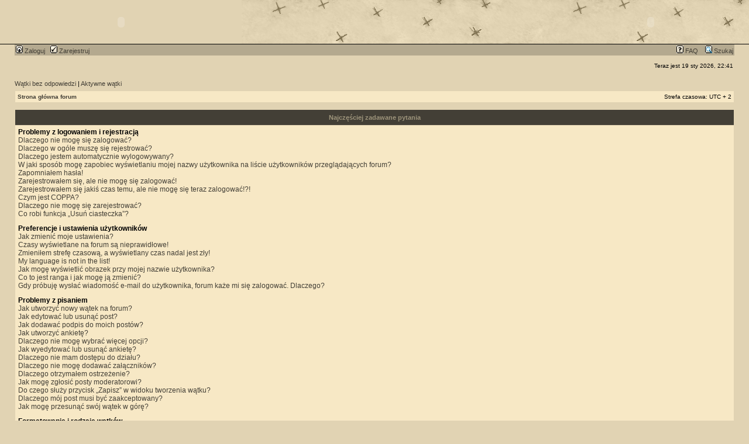

--- FILE ---
content_type: text/html; charset=UTF-8
request_url: http://forum.battlefield.pl/faq.php?sid=90b0b21af3405a0fcca8b49e9907aa85
body_size: 11848
content:
<!DOCTYPE html PUBLIC "-//W3C//DTD XHTML 1.0 Transitional//EN" "http://www.w3.org/TR/xhtml1/DTD/xhtml1-transitional.dtd">
<html xmlns="http://www.w3.org/1999/xhtml" dir="ltr" lang="pl" xml:lang="pl">
<head>

<meta http-equiv="content-type" content="text/html; charset=UTF-8" />
<meta http-equiv="content-language" content="pl" />
<meta http-equiv="content-style-type" content="text/css" />
<meta http-equiv="imagetoolbar" content="no" />
<meta name="resource-type" content="document" />
<meta name="distribution" content="global" />
<meta name="keywords" content="" />
<meta name="description" content="" />

<title>Battlefield.pl &bull; Najczęściej zadawane pytania</title>



<link rel="stylesheet" href="./styles/subsilver2/theme/stylesheet.css" type="text/css" />

<script type="text/javascript">
// <![CDATA[


function popup(url, width, height, name)
{
	if (!name)
	{
		name = '_popup';
	}

	window.open(url.replace(/&amp;/g, '&'), name, 'height=' + height + ',resizable=yes,scrollbars=yes,width=' + width);
	return false;
}

function jumpto()
{
	var page = prompt('Wprowadź numer strony, do której chcesz przejść:', '');
	var per_page = '';
	var base_url = '';

	if (page !== null && !isNaN(page) && page == Math.floor(page) && page > 0)
	{
		if (base_url.indexOf('?') == -1)
		{
			document.location.href = base_url + '?start=' + ((page - 1) * per_page);
		}
		else
		{
			document.location.href = base_url.replace(/&amp;/g, '&') + '&start=' + ((page - 1) * per_page);
		}
	}
}

/**
* Find a member
*/
function find_username(url)
{
	popup(url, 760, 570, '_usersearch');
	return false;
}

/**
* Mark/unmark checklist
* id = ID of parent container, name = name prefix, state = state [true/false]
*/
function marklist(id, name, state)
{
	var parent = document.getElementById(id);
	if (!parent)
	{
		eval('parent = document.' + id);
	}

	if (!parent)
	{
		return;
	}

	var rb = parent.getElementsByTagName('input');
	
	for (var r = 0; r < rb.length; r++)
	{
		if (rb[r].name.substr(0, name.length) == name)
		{
			rb[r].checked = state;
		}
	}
}



// ]]>
</script>
</head>
<body class="ltr">

<a name="top"></a>

<div id="wrapheader">

	<div id="logodesc">
	
<table class="top" cellspacing="0" cellpadding="0" width="100%">
<tr>
    <td><object classid="clsid:D27CDB6E-AE6D-11cf-96B8-444553540000" width="413" height="75"><param name="Quality" value="High"/><param name="src" value="http://forum.battlefield.pl/images/lefttop.swf"/><param name="menu" value="false"/><embed src="http://forum.battlefield.pl/images/lefttop.swf" Quality=High Menu=false width="413" height="75" type="application/x-shockwave-flash" pluginspage="http://www.macromedia.com/shockwave/download/index.cgi?P1_Prod_Version=ShockwaveFlash"></embed></object></td>
    <td width="100%" align="right" background="http://www.battlefield.pl/images/backtop.gif"><object classid="clsid:D27CDB6E-AE6D-11cf-96B8-444553540000" width="337" height="75"><param name="Quality" value="High"/><param name="src" value="http://www.battlefield.pl/images/righttop.swf"/><param name="menu" value="false"/><embed src="http://www.battlefield.pl/images/righttop.swf" Quality=High Menu=false width="337" height="75" type="application/x-shockwave-flash" pluginspage="http://www.macromedia.com/shockwave/download/index.cgi?P1_Prod_Version=ShockwaveFlash"></embed></object></td>
</tr>  
</table>		<!--table width="100%" cellspacing="0">
		<tr>
			<td><a href="./index.php?sid=0330f42a417291a3d1e0506132494295"><img src="./styles/subsilver2/imageset/site_logo.gif" width="355" height="120" alt="" title="" /></a></td>
			<td width="100%" align="center"><h1>Battlefield.pl</h1><span class="gen">Forum o grach z serii Battlefield</span></td>
		</tr>
		</table-->
	</div>

	<div id="menubar">
		<table width="100%" cellspacing="0">
		<tr>
			<td class="genmed">
				<a href="./ucp.php?mode=login&amp;sid=0330f42a417291a3d1e0506132494295"><img src="./styles/subsilver2/theme/images/icon_mini_login.gif" width="12" height="13" alt="*" /> Zaloguj</a>&nbsp; &nbsp;<a href="./ucp.php?mode=register&amp;sid=0330f42a417291a3d1e0506132494295"><img src="./styles/subsilver2/theme/images/icon_mini_register.gif" width="12" height="13" alt="*" /> Zarejestruj</a>
					
			</td>
			<td class="genmed" align="right">
				<a href="./faq.php?sid=0330f42a417291a3d1e0506132494295"><img src="./styles/subsilver2/theme/images/icon_mini_faq.gif" width="12" height="13" alt="*" /> FAQ</a>
				&nbsp; &nbsp;<a href="./search.php?sid=0330f42a417291a3d1e0506132494295"><img src="./styles/subsilver2/theme/images/icon_mini_search.gif" width="12" height="13" alt="*" /> Szukaj</a>
			</td>
		</tr>
		</table>
	</div>

	<div id="datebar">
		<table width="100%" cellspacing="0">
		<tr>
			<td class="gensmall"></td>
			<td class="gensmall" align="right">Teraz jest 19 sty 2026, 22:41<br /></td>
		</tr>
		</table>
	</div>

</div>

<div id="wrapcentre">

	
	<p class="searchbar">
		<span style="float: left;"><a href="./search.php?search_id=unanswered&amp;sid=0330f42a417291a3d1e0506132494295">Wątki bez odpowiedzi</a> | <a href="./search.php?search_id=active_topics&amp;sid=0330f42a417291a3d1e0506132494295">Aktywne wątki</a></span>
		
	</p>
	

	<br style="clear: both;" />

	<table class="tablebg" width="100%" cellspacing="1" cellpadding="0" style="margin-top: 5px;">
	<tr>
		<td class="row1">
			<p class="breadcrumbs"><a href="./index.php?sid=0330f42a417291a3d1e0506132494295">Strona główna forum</a></p>
			<p class="datetime">Strefa czasowa: UTC + 2 </p>
		</td>
	</tr>
	</table>

	<br />

<a name="faqtop"></a>

<div id="pagecontent">

	<table class="tablebg" width="100%" cellspacing="1">
	<tr>
		<th>Najczęściej zadawane pytania</th>
	</tr>
	<tr>
		<td class="row1">
		
			<span class="gen"><b>Problemy z logowaniem i rejestracją</b></span><br />
			
				<span class="gen"><a href="#f0r0">Dlaczego nie mogę się zalogować?</a></span><br />
			
				<span class="gen"><a href="#f0r1">Dlaczego w ogóle muszę się rejestrować?</a></span><br />
			
				<span class="gen"><a href="#f0r2">Dlaczego jestem automatycznie wylogowywany?</a></span><br />
			
				<span class="gen"><a href="#f0r3">W jaki sposób mogę zapobiec wyświetlaniu mojej nazwy użytkownika na liście użytkowników przeglądających forum?</a></span><br />
			
				<span class="gen"><a href="#f0r4">Zapomniałem hasła!</a></span><br />
			
				<span class="gen"><a href="#f0r5">Zarejestrowałem się, ale nie mogę się zalogować!</a></span><br />
			
				<span class="gen"><a href="#f0r6">Zarejestrowałem się jakiś czas temu, ale nie mogę się teraz zalogować!?!</a></span><br />
			
				<span class="gen"><a href="#f0r7">Czym jest COPPA?</a></span><br />
			
				<span class="gen"><a href="#f0r8">Dlaczego nie mogę się zarejestrować?</a></span><br />
			
				<span class="gen"><a href="#f0r9">Co robi funkcja „Usuń ciasteczka”?</a></span><br />
			
			<br />
		
			<span class="gen"><b>Preferencje i ustawienia użytkowników</b></span><br />
			
				<span class="gen"><a href="#f1r0">Jak zmienić moje ustawienia?</a></span><br />
			
				<span class="gen"><a href="#f1r1">Czasy wyświetlane na forum są nieprawidłowe!</a></span><br />
			
				<span class="gen"><a href="#f1r2">Zmieniłem strefę czasową, a wyświetlany czas nadal jest zły!</a></span><br />
			
				<span class="gen"><a href="#f1r3">My language is not in the list!</a></span><br />
			
				<span class="gen"><a href="#f1r4">Jak mogę wyświetlić obrazek przy mojej nazwie użytkownika?</a></span><br />
			
				<span class="gen"><a href="#f1r5">Co to jest ranga i jak mogę ją zmienić?</a></span><br />
			
				<span class="gen"><a href="#f1r6">Gdy próbuję wysłać wiadomość e-mail do użytkownika, forum każe mi się zalogować. Dlaczego?</a></span><br />
			
			<br />
		
			<span class="gen"><b>Problemy z pisaniem</b></span><br />
			
				<span class="gen"><a href="#f2r0">Jak utworzyć nowy wątek na forum?</a></span><br />
			
				<span class="gen"><a href="#f2r1">Jak edytować lub usunąć post?</a></span><br />
			
				<span class="gen"><a href="#f2r2">Jak dodawać podpis do moich postów?</a></span><br />
			
				<span class="gen"><a href="#f2r3">Jak utworzyć ankietę?</a></span><br />
			
				<span class="gen"><a href="#f2r4">Dlaczego nie mogę wybrać więcej opcji?</a></span><br />
			
				<span class="gen"><a href="#f2r5">Jak wyedytować lub usunąć ankietę?</a></span><br />
			
				<span class="gen"><a href="#f2r6">Dlaczego nie mam dostępu do działu?</a></span><br />
			
				<span class="gen"><a href="#f2r7">Dlaczego nie mogę dodawać załączników?</a></span><br />
			
				<span class="gen"><a href="#f2r8">Dlaczego otrzymałem ostrzeżenie?</a></span><br />
			
				<span class="gen"><a href="#f2r9">Jak mogę zgłosić posty moderatorowi?</a></span><br />
			
				<span class="gen"><a href="#f2r10">Do czego służy przycisk „Zapisz” w widoku tworzenia wątku?</a></span><br />
			
				<span class="gen"><a href="#f2r11">Dlaczego mój post musi być zaakceptowany?</a></span><br />
			
				<span class="gen"><a href="#f2r12">Jak mogę przesunąć swój wątek w górę?</a></span><br />
			
			<br />
		
			<span class="gen"><b>Formatowanie i rodzaje wątków</b></span><br />
			
				<span class="gen"><a href="#f3r0">Czym są ogłoszenia globalne?</a></span><br />
			
				<span class="gen"><a href="#f3r1">Czym są ogłoszenia?</a></span><br />
			
				<span class="gen"><a href="#f3r2">Czym są wątki przyklejone?</a></span><br />
			
			<br />
		
			<span class="gen"><b>Prywatne wiadomości</b></span><br />
			
				<span class="gen"><a href="#f4r0">Nie mogę wysyłać prywatnych wiadomości!</a></span><br />
			
				<span class="gen"><a href="#f4r1">Moje wiadomości trafiają do folderu „Do wysłania”. Dlaczego?</a></span><br />
			
				<span class="gen"><a href="#f4r2">Dostaję niechciane prywatne wiadomości!</a></span><br />
			
				<span class="gen"><a href="#f4r3">Otrzymałem spam lub obraźliwy e-mail od użytkownika forum!</a></span><br />
			
			<br />
		
			<span class="gen"><b>Załączniki</b></span><br />
			
				<span class="gen"><a href="#f5r0">Jakie załączniki są dozwolone na tym forum?</a></span><br />
			
				<span class="gen"><a href="#f5r1">Jak znaleźć wszystkie dodane przeze mnie załączniki?</a></span><br />
			
			<br />
		
			<span class="gen"><b>Sprawy phpBB3</b></span><br />
			
				<span class="gen"><a href="#f6r0">Kto napisał ten skrypt?</a></span><br />
			
				<span class="gen"><a href="#f6r1">Dlaczego funkcja X nie jest dostępna?</a></span><br />
			
			<br />
		
		</td>
	</tr>
	<tr>
		<td class="cat">&nbsp;</td>
	</tr>
	</table>

	<br clear="all" />

	
		<table class="tablebg" width="100%" cellspacing="1">
		<tr> 
			<td class="cat" align="center"><h4>Problemy z logowaniem i rejestracją</h4></td>
		</tr>
		 
		<tr>
			
				<td class="row1" valign="top">
			
				<div class="postbody"><a name="f0r0"></a><b>&#187; Dlaczego nie mogę się zalogować?</b></div>
				<div class="postbody">Powodów może być kilka. Po pierwsze: Czy w ogóle zarejestrowałeś się na tym forum? Jeżeli nie, to musisz wiedzieć, że rejestracja jest konieczna, aby móc się logować. A jeżeli się zarejestrowałeś i mimo to nie możesz się zalogować, to upewnij się, że Twoja nazwa użytkownika i Twoje hasło są prawidłowe. Jeżeli są, to skontaktuj się z administratorem forum, żeby upewnić się, że nie zostałeś zbanowany. Jest też możliwe, że problem powoduje błędna konfiguracja forum.</div>
				<p class="gensmall"><a href="#faqtop">Góra</a></p>
			</td>
		</tr>
		<tr>
			<td class="spacer" height="1"><img src="images/spacer.gif" alt="" width="1" height="1" /></td>
		</tr>
		 
		<tr>
			
				<td class="row2" valign="top">
			
				<div class="postbody"><a name="f0r1"></a><b>&#187; Dlaczego w ogóle muszę się rejestrować?</b></div>
				<div class="postbody">Możliwe, że nie musisz, to od administratora forum zależy, czy aby pisać wiadomości konieczna jest rejestracja. Jednakże rejestracja da Ci dostęp do dodatkowych możliwości niedostępnych dla gości, takich jak własny avatar, wysyłanie prywatnych wiadomości i e-maili do innych użytkowników, należenie do grup użytkowników itp. Rejestracja zajmuje tylko chwilę, więc jest zalecane, abyś ją wykonał.</div>
				<p class="gensmall"><a href="#faqtop">Góra</a></p>
			</td>
		</tr>
		<tr>
			<td class="spacer" height="1"><img src="images/spacer.gif" alt="" width="1" height="1" /></td>
		</tr>
		 
		<tr>
			
				<td class="row1" valign="top">
			
				<div class="postbody"><a name="f0r2"></a><b>&#187; Dlaczego jestem automatycznie wylogowywany?</b></div>
				<div class="postbody">Jeżeli nie zaznaczysz opcji <em>Zaloguj mnie automatycznie przy każdej wizycie</em> w czasie logowania, forum zachowa informację o tym, że jesteś zalogowany tylko przez ustawiony przez administratora czas. To zapobiega przejęciu dostępu do Twojego konta przez kogoś innego. Aby pozostać zalogowanym, zaznacz opcję „Zaloguj mnie automatycznie przy każdej wizycie” podczas logowania się. Jest to stanowczo niezalecane, jeżeli korzystasz z forum ze współdzielonego z kimś komputera, np. w bibliotece, kawiarence internetowej, sali komputerowej w szkole / na uczelni itp. Jeżeli nie widzisz tej opcji, to oznacza to, że administrator zablokował tę funkcję.</div>
				<p class="gensmall"><a href="#faqtop">Góra</a></p>
			</td>
		</tr>
		<tr>
			<td class="spacer" height="1"><img src="images/spacer.gif" alt="" width="1" height="1" /></td>
		</tr>
		 
		<tr>
			
				<td class="row2" valign="top">
			
				<div class="postbody"><a name="f0r3"></a><b>&#187; W jaki sposób mogę zapobiec wyświetlaniu mojej nazwy użytkownika na liście użytkowników przeglądających forum?</b></div>
				<div class="postbody">W swoim panelu użytkownika, w „Ustawieniach forum”, znajdziesz opcję <em>Nie pokazuj, że jestem online</em>. Włącz tę opcję i Twoja nazwa użytkownika będzie wyświetlana tylko dla administratorów, moderatorów i Ciebie. Będziesz liczony jako ukryty użytkownik.</div>
				<p class="gensmall"><a href="#faqtop">Góra</a></p>
			</td>
		</tr>
		<tr>
			<td class="spacer" height="1"><img src="images/spacer.gif" alt="" width="1" height="1" /></td>
		</tr>
		 
		<tr>
			
				<td class="row1" valign="top">
			
				<div class="postbody"><a name="f0r4"></a><b>&#187; Zapomniałem hasła!</b></div>
				<div class="postbody">Nie panikuj! Twoje hasło wprawdzie nie może zostać odzyskane, ale bez problemu może zostać zresetowane. Przejdź na stronę logowania i kliknij na link <em>Zapomniałem hasła</em>. Postępuj zgodnie z instrukcjami, a prawdopodobnie niedługo znów będziesz mógł się zalogować.</div>
				<p class="gensmall"><a href="#faqtop">Góra</a></p>
			</td>
		</tr>
		<tr>
			<td class="spacer" height="1"><img src="images/spacer.gif" alt="" width="1" height="1" /></td>
		</tr>
		 
		<tr>
			
				<td class="row2" valign="top">
			
				<div class="postbody"><a name="f0r5"></a><b>&#187; Zarejestrowałem się, ale nie mogę się zalogować!</b></div>
				<div class="postbody">Po pierwsze, sprawdź, czy wpisujesz prawidłową nazwę użytkownika i hasło. Jeśli tak, to nastąpiła jedna z tych dwóch rzeczy: Jeśli COPPA jest włączone, a Ty poinformowałeś skrypt w czasie rejestracji, że masz mniej niż 13 lat, to będziesz musiał wykonać instrukcje wysłane na Twój adres e-mail. Niektóre fora wymagają też, żeby nowe rejestracje były aktywowane przez Ciebie albo przez administratora, zanim będziesz mógł się zalogować; informacja o tym została wyświetlona podczas rejestracji. Jeżeli został do Ciebie wysłany e-mail, postępuj zgodnie z instrukcjami w nim zawartymi. Jeżeli nie otrzymałeś/aś żadnego e-maila, prawdopodobnie podałeś/aś nieprawidłowy adres e-mail lub e-mail został zaklasyfikowany jako spam przez filtr antyspamowy. Jeśli jesteś pewny/a, że podany przez Ciebie adres e-mail jest prawidłowy, spróbuj skontaktować się z administratorem.</div>
				<p class="gensmall"><a href="#faqtop">Góra</a></p>
			</td>
		</tr>
		<tr>
			<td class="spacer" height="1"><img src="images/spacer.gif" alt="" width="1" height="1" /></td>
		</tr>
		 
		<tr>
			
				<td class="row1" valign="top">
			
				<div class="postbody"><a name="f0r6"></a><b>&#187; Zarejestrowałem się jakiś czas temu, ale nie mogę się teraz zalogować!?!</b></div>
				<div class="postbody">Możliwe, że administrator deaktywował lub usunął Twoje konto z jakiegoś powodu. Wiele forów systematycznie usuwa użytkowników, którzy nic nie pisali przez dłuższy czas, żeby zmniejszyć wielkość bazy danych. Jeżeli to nastąpiło, spróbuj zarejestrować się jeszcze raz i być bardziej zaangażowanym w dyskusje.</div>
				<p class="gensmall"><a href="#faqtop">Góra</a></p>
			</td>
		</tr>
		<tr>
			<td class="spacer" height="1"><img src="images/spacer.gif" alt="" width="1" height="1" /></td>
		</tr>
		 
		<tr>
			
				<td class="row2" valign="top">
			
				<div class="postbody"><a name="f0r7"></a><b>&#187; Czym jest COPPA?</b></div>
				<div class="postbody">COPPA, albo Child Online Privacy and Protection Act of 1998, to obowiązujące w Stanach Zjednoczonych prawo, wymagające, aby strony internetowe mogące potencjalnie zbierać informacje od ludzi mających mniej niż 13 lat, miały piśmienną zgodę rodziców lub prawnych opiekunów na zbieranie informacji prywatnych od osoby mającej mniej niż 13 lat. Jeżeli nie jesteś pewny/a, czy to dotyczy Ciebie jako kogoś próbującego zarejestrować się na stronie WWW, skontaktuj się z prawnikiem.</div>
				<p class="gensmall"><a href="#faqtop">Góra</a></p>
			</td>
		</tr>
		<tr>
			<td class="spacer" height="1"><img src="images/spacer.gif" alt="" width="1" height="1" /></td>
		</tr>
		 
		<tr>
			
				<td class="row1" valign="top">
			
				<div class="postbody"><a name="f0r8"></a><b>&#187; Dlaczego nie mogę się zarejestrować?</b></div>
				<div class="postbody">Możliwe jest, że właściciel strony zbanował Twój adres IP lub zabronił nazwy użytkownika, którą próbujesz zarejestrować. Właściciel strony mógł też zablokować rejestracje, skontaktuj się z nim, żeby dowiedzieć się więcej na ten temat.</div>
				<p class="gensmall"><a href="#faqtop">Góra</a></p>
			</td>
		</tr>
		<tr>
			<td class="spacer" height="1"><img src="images/spacer.gif" alt="" width="1" height="1" /></td>
		</tr>
		 
		<tr>
			
				<td class="row2" valign="top">
			
				<div class="postbody"><a name="f0r9"></a><b>&#187; Co robi funkcja „Usuń ciasteczka”?</b></div>
				<div class="postbody">Funkcja „Usuń ciasteczka” usuwa wszystkie ciasteczka utworzone przez skrypt phpBB, które powodują, że jesteś nadal zalogowany na forum. Dostarczają one również funkcji takich jak pamiętanie co przeczytałeś, a czego nie, jeżeli zostały one włączone przez administratora forum. Jeżeli masz problemy z (wy)logowaniem się, usunięcie ciasteczek może pomóc.</div>
				<p class="gensmall"><a href="#faqtop">Góra</a></p>
			</td>
		</tr>
		<tr>
			<td class="spacer" height="1"><img src="images/spacer.gif" alt="" width="1" height="1" /></td>
		</tr>
		
		</table>

		<br clear="all" />
	
		<table class="tablebg" width="100%" cellspacing="1">
		<tr> 
			<td class="cat" align="center"><h4>Preferencje i ustawienia użytkowników</h4></td>
		</tr>
		 
		<tr>
			
				<td class="row1" valign="top">
			
				<div class="postbody"><a name="f1r0"></a><b>&#187; Jak zmienić moje ustawienia?</b></div>
				<div class="postbody">Jeżeli jesteś zarejestrowanym użytkownikiem, wszystkie Twoje ustawienia są zapisywane w bazie danych forum. Żeby je zmienić, zajrzyj do swojego panelu użytkownika; link zazwyczaj znajduje się na górze stron forum. Ten panel pozwoli Ci zmienić swoje ustawienia i preferencje.</div>
				<p class="gensmall"><a href="#faqtop">Góra</a></p>
			</td>
		</tr>
		<tr>
			<td class="spacer" height="1"><img src="images/spacer.gif" alt="" width="1" height="1" /></td>
		</tr>
		 
		<tr>
			
				<td class="row2" valign="top">
			
				<div class="postbody"><a name="f1r1"></a><b>&#187; Czasy wyświetlane na forum są nieprawidłowe!</b></div>
				<div class="postbody">Możliwe, że wyświetlany czas pochodzi z innej strefy czasowej niż ta, w której się znajdujesz. Jeżeli właśnie to jest problemem, przejdź do swojego panelu użytkownika i zmień swoją strefę czasową, aby zgadzała się z Twoim położeniem, np. w Europie Centralnej wybierz Środkowoeuropejski Czas Standardowy. Weź pod uwagę, że zmiana strefy czasowej, tak jak większości ustawień, może zostać wykonana tylko przez zarejestrowanych użytkowników. Jeżeli nie jesteś zarejestrowany, to teraz jest dobry moment na to, żeby się zarejestrować.</div>
				<p class="gensmall"><a href="#faqtop">Góra</a></p>
			</td>
		</tr>
		<tr>
			<td class="spacer" height="1"><img src="images/spacer.gif" alt="" width="1" height="1" /></td>
		</tr>
		 
		<tr>
			
				<td class="row1" valign="top">
			
				<div class="postbody"><a name="f1r2"></a><b>&#187; Zmieniłem strefę czasową, a wyświetlany czas nadal jest zły!</b></div>
				<div class="postbody">Jeżeli jesteś pewny/a, że ustawiłeś/aś strefę czasową i czas letni/DST prawidłowo, a czas nadal jest wyświetlany nieprawidłowo, to znaczy, że czas serwera jest nieprawidłowy. Poinformuj o tym administratora, aby naprawił problem.</div>
				<p class="gensmall"><a href="#faqtop">Góra</a></p>
			</td>
		</tr>
		<tr>
			<td class="spacer" height="1"><img src="images/spacer.gif" alt="" width="1" height="1" /></td>
		</tr>
		 
		<tr>
			
				<td class="row2" valign="top">
			
				<div class="postbody"><a name="f1r3"></a><b>&#187; My language is not in the list!</b></div>
				<div class="postbody">Either the administrator has not installed your language or nobody has translated this board into your language. Try asking the board administrator if they can install the language pack you need. If the language pack does not exist, feel free to create a new translation. More information can be found at the phpBB website (see link at the bottom of board pages).</div>
				<p class="gensmall"><a href="#faqtop">Góra</a></p>
			</td>
		</tr>
		<tr>
			<td class="spacer" height="1"><img src="images/spacer.gif" alt="" width="1" height="1" /></td>
		</tr>
		 
		<tr>
			
				<td class="row1" valign="top">
			
				<div class="postbody"><a name="f1r4"></a><b>&#187; Jak mogę wyświetlić obrazek przy mojej nazwie użytkownika?</b></div>
				<div class="postbody">Istnieją dwa rodzaje obrazków wyświetlanych (zazwyczaj) przy nazwie użytkownika w czasie przeglądania postów. Jeden z nich to obrazki związane z rangą użytkownika, zazwyczaj w formie gwiazdek, bloczków czy kropek, pokazujących jak dużo postów użytkownik napisał lub jaki jest status użytkownika na forum. Drugi, zazwyczaj większy obrazek, jest znany jako avatar i jest unikalny dla każdego użytkownika. Możesz go ustawić w panelu użytkownika, pod warunkiem, że administrator forum włączył funkcje avatarów, a Ty masz wystarczające uprawnienia. Jeżeli nie masz możliwości używania avatarów, skontaktuj się z administratorem i zapytaj, czym to jest spowodowane.</div>
				<p class="gensmall"><a href="#faqtop">Góra</a></p>
			</td>
		</tr>
		<tr>
			<td class="spacer" height="1"><img src="images/spacer.gif" alt="" width="1" height="1" /></td>
		</tr>
		 
		<tr>
			
				<td class="row2" valign="top">
			
				<div class="postbody"><a name="f1r5"></a><b>&#187; Co to jest ranga i jak mogę ją zmienić?</b></div>
				<div class="postbody">Rangi, wyświetlane pod nazwami użytkowników, oznaczają zazwyczaj ile postów ten użytkownik napisał lub jaki ma status na forum, np. moderator czy administrator. Ogólnie to nie możesz tak po prostu zmienić wyglądu żadnych rang na forum, ponieważ ustawia je administrator forum. Nie pisz postów tylko po to, żeby zwiększyć swój licznik postów i przez to swoją rangę. Większość forów nie toleruje takich działań i moderator lub administrator po prostu obniży Twój licznik postów albo przyzna Ci ostrzeżenie.</div>
				<p class="gensmall"><a href="#faqtop">Góra</a></p>
			</td>
		</tr>
		<tr>
			<td class="spacer" height="1"><img src="images/spacer.gif" alt="" width="1" height="1" /></td>
		</tr>
		 
		<tr>
			
				<td class="row1" valign="top">
			
				<div class="postbody"><a name="f1r6"></a><b>&#187; Gdy próbuję wysłać wiadomość e-mail do użytkownika, forum każe mi się zalogować. Dlaczego?</b></div>
				<div class="postbody">Tylko zarejestrowani użytkownicy mogą wysyłać e-maile do innych użytkowników przez wbudowany formularz wysyłania e-maili i to tylko wtedy, jeżeli administrator włączył tę funkcję. Ma to zabezpieczać przed nieprawidłowym używaniem systemu e-maili przez anonimowych użytkowników.</div>
				<p class="gensmall"><a href="#faqtop">Góra</a></p>
			</td>
		</tr>
		<tr>
			<td class="spacer" height="1"><img src="images/spacer.gif" alt="" width="1" height="1" /></td>
		</tr>
		
		</table>

		<br clear="all" />
	
		<table class="tablebg" width="100%" cellspacing="1">
		<tr> 
			<td class="cat" align="center"><h4>Problemy z pisaniem</h4></td>
		</tr>
		 
		<tr>
			
				<td class="row1" valign="top">
			
				<div class="postbody"><a name="f2r0"></a><b>&#187; Jak utworzyć nowy wątek na forum?</b></div>
				<div class="postbody">Aby utworzyć nowy wątek, kliknij na właściwy przycisk przy wyświetlaniu wybranego działu forum. Możliwe, że przed utworzeniem wątku będziesz musiał się zarejestrować. Lista Twoich uprawnień w każdym dziale jest wyświetlana pod listą wątków. Przykłady: Możesz tworzyć nowy wątek, Możesz głosować w ankietach itp.</div>
				<p class="gensmall"><a href="#faqtop">Góra</a></p>
			</td>
		</tr>
		<tr>
			<td class="spacer" height="1"><img src="images/spacer.gif" alt="" width="1" height="1" /></td>
		</tr>
		 
		<tr>
			
				<td class="row2" valign="top">
			
				<div class="postbody"><a name="f2r1"></a><b>&#187; Jak edytować lub usunąć post?</b></div>
				<div class="postbody">Jeśli nie jesteś administratorem lub moderator forum, możesz edytować i usuwać tylko swoje posty i to tylko wtedy, jeżeli administrator w ten sposób ustawił uprawnienia. Możesz edytować post klikając na przycisk „edytuj” przy wybranym poście, czasami tylko przez pewien czas po jego napisaniu. Jeżeli ktoś już odpowiedział na ten post, pod Twoim postem pojawi się informacja, ile razy go edytowałeś i kiedy zrobiłeś to ostatni raz. Informacja ta wyświetli się tylko wtedy, jeśli ktoś odpowiedział; nie pojawi się jeśli moderator lub administrator edytował post, choć oni mogą zostawić notatkę z informacją dlaczego go edytowali. Zauważ, że zwykli użytkownicy nie mogą usuwać postów, gdy ktoś już na nie odpowiedział.</div>
				<p class="gensmall"><a href="#faqtop">Góra</a></p>
			</td>
		</tr>
		<tr>
			<td class="spacer" height="1"><img src="images/spacer.gif" alt="" width="1" height="1" /></td>
		</tr>
		 
		<tr>
			
				<td class="row1" valign="top">
			
				<div class="postbody"><a name="f2r2"></a><b>&#187; Jak dodawać podpis do moich postów?</b></div>
				<div class="postbody">Aby umieścić podpis pod swoim postem, musisz najpierw utworzyć go w panelu użytkownika. Gdy już to zrobisz, możesz zaznaczyć pole <em>Dołącz podpis</em> w formularzu pisania posta, aby dołączyć podpis do niego. Możesz również dodawać podpis domyślnie do wszystkich Twoich postów, poprzez zaznaczenie odpowiedniego pola w panelu użytkownika. Kiedy to zrobisz, będziesz mógł nadal decydować o nie dołączeniu go do pojedynczych postów poprzez odznaczanie wspomnianego wcześniej pola w formularzu pisania posta.</div>
				<p class="gensmall"><a href="#faqtop">Góra</a></p>
			</td>
		</tr>
		<tr>
			<td class="spacer" height="1"><img src="images/spacer.gif" alt="" width="1" height="1" /></td>
		</tr>
		 
		<tr>
			
				<td class="row2" valign="top">
			
				<div class="postbody"><a name="f2r3"></a><b>&#187; Jak utworzyć ankietę?</b></div>
				<div class="postbody">Kiedy tworzysz nowy wątek lub edytujesz pierwszy post już istniejącego, kliknij zakładkę „Tworzenie ankiety” znajdującą się poniżej głównego formularza; jeśli nie widzisz jej, to znaczy, że nie masz odpowiednich uprawnień, by tworzyć ankiety. Wprowadź tytuł i co najmniej dwie opcje do odpowiednich pól, upewniając się, że każda opcja znajduje się w osobnej linii w polu tekstowym. Możesz również ustalić liczbę opcji, które użytkownik może wybrać w ankiecie, czas trwania ankiety wyrażony w dniach (0 oznacza brak limitu) i w końcu zadecydować, czy użytkownicy mogą zmieniać swoje głosy.</div>
				<p class="gensmall"><a href="#faqtop">Góra</a></p>
			</td>
		</tr>
		<tr>
			<td class="spacer" height="1"><img src="images/spacer.gif" alt="" width="1" height="1" /></td>
		</tr>
		 
		<tr>
			
				<td class="row1" valign="top">
			
				<div class="postbody"><a name="f2r4"></a><b>&#187; Dlaczego nie mogę wybrać więcej opcji?</b></div>
				<div class="postbody">Limit opcji w ankiecie jest ustalany przez administratora forum. Jeśli sądzisz, że potrzebujesz wstawić więcej opcji niż pozwala na to limit, skontaktuj się z administratorem.</div>
				<p class="gensmall"><a href="#faqtop">Góra</a></p>
			</td>
		</tr>
		<tr>
			<td class="spacer" height="1"><img src="images/spacer.gif" alt="" width="1" height="1" /></td>
		</tr>
		 
		<tr>
			
				<td class="row2" valign="top">
			
				<div class="postbody"><a name="f2r5"></a><b>&#187; Jak wyedytować lub usunąć ankietę?</b></div>
				<div class="postbody">Podobnie jak posty, ankiety mogą być edytowane tylko przez ich autorów, moderatorów lub administratorów. Aby edytować ankietę, przejdź do edycji pierwszego posta w wątku, z którym zawsze związana jest ankieta. Jeśli nikt jeszcze nie głosował w ankiecie, jej autor może usunąć ankietę lub edytować jej opcje. Jednakże, jeśli w ankiecie już głosowano, jedynie moderatorzy i administratorzy mogą ją edytować lub usunąć. To zapobiega modyfikowaniu ankiety, kiedy ta już trwa.</div>
				<p class="gensmall"><a href="#faqtop">Góra</a></p>
			</td>
		</tr>
		<tr>
			<td class="spacer" height="1"><img src="images/spacer.gif" alt="" width="1" height="1" /></td>
		</tr>
		 
		<tr>
			
				<td class="row1" valign="top">
			
				<div class="postbody"><a name="f2r6"></a><b>&#187; Dlaczego nie mam dostępu do działu?</b></div>
				<div class="postbody">Niektóre działy mogą być dostępne dla określonych grup lub użytkowników. Aby przeglądać, czytać, pisać w nich lub wykonywać inne operacje, potrzebujesz odpowiednich uprawnień. Skontaktuj się z moderatorem lub administratorem forum, by je uzyskać.</div>
				<p class="gensmall"><a href="#faqtop">Góra</a></p>
			</td>
		</tr>
		<tr>
			<td class="spacer" height="1"><img src="images/spacer.gif" alt="" width="1" height="1" /></td>
		</tr>
		 
		<tr>
			
				<td class="row2" valign="top">
			
				<div class="postbody"><a name="f2r7"></a><b>&#187; Dlaczego nie mogę dodawać załączników?</b></div>
				<div class="postbody">Uprawnienia dotyczące załączników mogą być przyznawane dla każdego działu, dla każdej grupy i dla każdego użytkownika. Administrator forum mógł nie zezwolić na dołączanie ich w dziale, w którym piszesz lub przyznać uprawnienia jedynie niektórym grupom. Jeśli nie rozumiesz, dlaczego nie możesz ich dołączać, skontaktuj się z administratorem forum.</div>
				<p class="gensmall"><a href="#faqtop">Góra</a></p>
			</td>
		</tr>
		<tr>
			<td class="spacer" height="1"><img src="images/spacer.gif" alt="" width="1" height="1" /></td>
		</tr>
		 
		<tr>
			
				<td class="row1" valign="top">
			
				<div class="postbody"><a name="f2r8"></a><b>&#187; Dlaczego otrzymałem ostrzeżenie?</b></div>
				<div class="postbody">Każdy administrator ma swoje zasady na forum. Jeśli je złamałeś, mogłeś zostać ukarany ostrzeżeniem. Zauważ, że jest to decyzja administratora i phpBB Group nie ma nic wspólnego z ostrzeżeniami na forum. Skontaktuj się z administratorem forum, jeśli nie wiesz, dlaczego otrzymałeś ostrzeżenie.</div>
				<p class="gensmall"><a href="#faqtop">Góra</a></p>
			</td>
		</tr>
		<tr>
			<td class="spacer" height="1"><img src="images/spacer.gif" alt="" width="1" height="1" /></td>
		</tr>
		 
		<tr>
			
				<td class="row2" valign="top">
			
				<div class="postbody"><a name="f2r9"></a><b>&#187; Jak mogę zgłosić posty moderatorowi?</b></div>
				<div class="postbody">Jeśli administrator na to zezwolił, powinieneś widzieć odpowiednią ikonkę obok postu, który chcesz zgłosić. Kliknięcie jej przeniesie Cię do kolejnych kroków, które są niezbędne do zgłoszenia wiadomości.</div>
				<p class="gensmall"><a href="#faqtop">Góra</a></p>
			</td>
		</tr>
		<tr>
			<td class="spacer" height="1"><img src="images/spacer.gif" alt="" width="1" height="1" /></td>
		</tr>
		 
		<tr>
			
				<td class="row1" valign="top">
			
				<div class="postbody"><a name="f2r10"></a><b>&#187; Do czego służy przycisk „Zapisz” w widoku tworzenia wątku?</b></div>
				<div class="postbody">Ta opcja pozwala Ci zapisywać kopie robocze Twoich wątków, które mogą być dokończone i umieszczone na forum w przyszłości. By powrócić do kopii roboczej, odwiedź swój panel użytkownika.</div>
				<p class="gensmall"><a href="#faqtop">Góra</a></p>
			</td>
		</tr>
		<tr>
			<td class="spacer" height="1"><img src="images/spacer.gif" alt="" width="1" height="1" /></td>
		</tr>
		 
		<tr>
			
				<td class="row2" valign="top">
			
				<div class="postbody"><a name="f2r11"></a><b>&#187; Dlaczego mój post musi być zaakceptowany?</b></div>
				<div class="postbody">Administrator forum mógł zadecydować, że posty w danym dziale wymagają przeglądnięcia przed publikacją. Jest również możliwe, że administrator umieścił Cię w grupie, której posty muszą być zaakceptowane przed znalezieniem się na forum. Skontaktuj się z administratorem, by uzyskać dalsze szczegóły.</div>
				<p class="gensmall"><a href="#faqtop">Góra</a></p>
			</td>
		</tr>
		<tr>
			<td class="spacer" height="1"><img src="images/spacer.gif" alt="" width="1" height="1" /></td>
		</tr>
		 
		<tr>
			
				<td class="row1" valign="top">
			
				<div class="postbody"><a name="f2r12"></a><b>&#187; Jak mogę przesunąć swój wątek w górę?</b></div>
				<div class="postbody">Klikając w link „Przesuń wątek w górę” w widoku wątku, możesz odkopać go na samą górę pierwszej strony działu. Jednakże, jeśli nie widzisz takiego linku, oznacza to, że funkcja ta mogła zostać wyłączona lub wymagany czas między dwoma użyciami tej opcji jeszcze nie minął. Innym sposobem na odkopanie wątku jest dopisanie w nim posta, trzymaj się jednak zasad robiąc to.</div>
				<p class="gensmall"><a href="#faqtop">Góra</a></p>
			</td>
		</tr>
		<tr>
			<td class="spacer" height="1"><img src="images/spacer.gif" alt="" width="1" height="1" /></td>
		</tr>
		
		</table>

		<br clear="all" />
	
		<table class="tablebg" width="100%" cellspacing="1">
		<tr> 
			<td class="cat" align="center"><h4>Formatowanie i rodzaje wątków</h4></td>
		</tr>
		 
		<tr>
			
				<td class="row1" valign="top">
			
				<div class="postbody"><a name="f3r0"></a><b>&#187; Czym są ogłoszenia globalne?</b></div>
				<div class="postbody">Ogłoszenia globalne zawierają istotne informacje, z którymi trzeba się niezwłocznie zapoznać. Wyświetlają się w każdym dziale na szczycie listy wątków oraz w Twoim panelu użytkownika. Uprawnienia do tworzenia ogłoszeń globalnych nadaje administrator.</div>
				<p class="gensmall"><a href="#faqtop">Góra</a></p>
			</td>
		</tr>
		<tr>
			<td class="spacer" height="1"><img src="images/spacer.gif" alt="" width="1" height="1" /></td>
		</tr>
		 
		<tr>
			
				<td class="row2" valign="top">
			
				<div class="postbody"><a name="f3r1"></a><b>&#187; Czym są ogłoszenia?</b></div>
				<div class="postbody">Ogłoszenia często zawierają ważne informacje dotyczące działu, w którym się znajdują, i powinieneś/powinnaś zapoznać się z nimi przed skorzystaniem z tego działu. Znajdują się na każdej stronie, na szczycie listy wątków, w dziale, w którym zostały umieszczone. Podobnie jak w przypadku ogłoszeń globalnych, uprawnienia do tworzenia ogłoszeń nadaje administrator.</div>
				<p class="gensmall"><a href="#faqtop">Góra</a></p>
			</td>
		</tr>
		<tr>
			<td class="spacer" height="1"><img src="images/spacer.gif" alt="" width="1" height="1" /></td>
		</tr>
		 
		<tr>
			
				<td class="row1" valign="top">
			
				<div class="postbody"><a name="f3r2"></a><b>&#187; Czym są wątki przyklejone?</b></div>
				<div class="postbody">Wątki przyklejone wyświetlają się pod ogłoszeniami i tylko na pierwszej stronie działu, w którym zostały utworzone. Zawierają przydatne informacje, które nie powinny zagubić się w natłoku innych wątków. Podobnie jak w przypadku ogłoszeń oraz ogłoszeń globalnych, uprawnienia do tworzenia wątków przyklejonych nadaje administrator.</div>
				<p class="gensmall"><a href="#faqtop">Góra</a></p>
			</td>
		</tr>
		<tr>
			<td class="spacer" height="1"><img src="images/spacer.gif" alt="" width="1" height="1" /></td>
		</tr>
		
		</table>

		<br clear="all" />
	
		<table class="tablebg" width="100%" cellspacing="1">
		<tr> 
			<td class="cat" align="center"><h4>Prywatne wiadomości</h4></td>
		</tr>
		 
		<tr>
			
				<td class="row1" valign="top">
			
				<div class="postbody"><a name="f4r0"></a><b>&#187; Nie mogę wysyłać prywatnych wiadomości!</b></div>
				<div class="postbody">Są trzy powody, dla których nie możesz wysyłać prywatnych wiadomości: nie jesteś zarejestrowany i/lub zalogowany, administrator forum wyłączył prywatne wiadomości dla całego forum lub uniemożliwił wysyłanie prywatnych wiadomości tylko Tobie. Po więcej informacji skontaktuj się z administratorem forum.</div>
				<p class="gensmall"><a href="#faqtop">Góra</a></p>
			</td>
		</tr>
		<tr>
			<td class="spacer" height="1"><img src="images/spacer.gif" alt="" width="1" height="1" /></td>
		</tr>
		 
		<tr>
			
				<td class="row2" valign="top">
			
				<div class="postbody"><a name="f4r1"></a><b>&#187; Moje wiadomości trafiają do folderu „Do wysłania”. Dlaczego?</b></div>
				<div class="postbody">W folderze „Do wysłania” znajdują się wiadomości, które nie zostały jeszcze odczytane przez odbiorcę.</div>
				<p class="gensmall"><a href="#faqtop">Góra</a></p>
			</td>
		</tr>
		<tr>
			<td class="spacer" height="1"><img src="images/spacer.gif" alt="" width="1" height="1" /></td>
		</tr>
		 
		<tr>
			
				<td class="row1" valign="top">
			
				<div class="postbody"><a name="f4r2"></a><b>&#187; Dostaję niechciane prywatne wiadomości!</b></div>
				<div class="postbody">Możesz zablokować wybranemu użytkownikowi wysyłanie do Ciebie prywatnych wiadomości poprzez użycie reguł wiadomości dostępnych w panelu użytkownika. Jeżeli otrzymywane wiadomości są obelżywe, poinformuj o tym administratora forum, który ma możliwość zablokowania danemu użytkownikowi opcji wysyłania prywatnych wiadomości.</div>
				<p class="gensmall"><a href="#faqtop">Góra</a></p>
			</td>
		</tr>
		<tr>
			<td class="spacer" height="1"><img src="images/spacer.gif" alt="" width="1" height="1" /></td>
		</tr>
		 
		<tr>
			
				<td class="row2" valign="top">
			
				<div class="postbody"><a name="f4r3"></a><b>&#187; Otrzymałem spam lub obraźliwy e-mail od użytkownika forum!</b></div>
				<div class="postbody">Przykro nam z tego powodu. Szczegóły wiadomości e-mail dają możliwość sprawdzenia i odnalezienia użytkowników, którzy wysyłają takie wiadomości, dlatego przekaż administratorowi forum pełną kopię otrzymanej wiadomości. Bardzo ważny jest nagłówek, który zawiera informacje o użytkowniku, który wysłał wiadomość. Wówczas administrator forum będzie mógł podjąć odpowiednie działania.</div>
				<p class="gensmall"><a href="#faqtop">Góra</a></p>
			</td>
		</tr>
		<tr>
			<td class="spacer" height="1"><img src="images/spacer.gif" alt="" width="1" height="1" /></td>
		</tr>
		
		</table>

		<br clear="all" />
	
		<table class="tablebg" width="100%" cellspacing="1">
		<tr> 
			<td class="cat" align="center"><h4>Załączniki</h4></td>
		</tr>
		 
		<tr>
			
				<td class="row1" valign="top">
			
				<div class="postbody"><a name="f5r0"></a><b>&#187; Jakie załączniki są dozwolone na tym forum?</b></div>
				<div class="postbody">Administrator forum może umożliwić lub zablokować dodawanie wybranych typów załączników. Jeżeli nie jesteś pewny/a, czy dany typ załącznika można załadować na forum, skontaktuj się z administratorem.</div>
				<p class="gensmall"><a href="#faqtop">Góra</a></p>
			</td>
		</tr>
		<tr>
			<td class="spacer" height="1"><img src="images/spacer.gif" alt="" width="1" height="1" /></td>
		</tr>
		 
		<tr>
			
				<td class="row2" valign="top">
			
				<div class="postbody"><a name="f5r1"></a><b>&#187; Jak znaleźć wszystkie dodane przeze mnie załączniki?</b></div>
				<div class="postbody">Listę wszystkich dodanych przez siebie załączników znajdziesz w panelu użytkownika, przechodząc do sekcji załączników.</div>
				<p class="gensmall"><a href="#faqtop">Góra</a></p>
			</td>
		</tr>
		<tr>
			<td class="spacer" height="1"><img src="images/spacer.gif" alt="" width="1" height="1" /></td>
		</tr>
		
		</table>

		<br clear="all" />
	
		<table class="tablebg" width="100%" cellspacing="1">
		<tr> 
			<td class="cat" align="center"><h4>Sprawy phpBB3</h4></td>
		</tr>
		 
		<tr>
			
				<td class="row1" valign="top">
			
				<div class="postbody"><a name="f6r0"></a><b>&#187; Kto napisał ten skrypt?</b></div>
				<div class="postbody">Ten skrypt (w jego niezmodyfikowanej formie) został utworzony, opublikowany i jest własnością <a href="http://www.phpbb.com/">phpBB Group</a>. Jest wydawany na licencji GNU General Public License i może być wolno (w sensie wolności, a nie prędkości) rozpowszechniany. Kliknij na link, aby dowiedzieć się więcej.</div>
				<p class="gensmall"><a href="#faqtop">Góra</a></p>
			</td>
		</tr>
		<tr>
			<td class="spacer" height="1"><img src="images/spacer.gif" alt="" width="1" height="1" /></td>
		</tr>
		 
		<tr>
			
				<td class="row2" valign="top">
			
				<div class="postbody"><a name="f6r1"></a><b>&#187; Dlaczego funkcja X nie jest dostępna?</b></div>
				<div class="postbody">Ten skrypt został utworzony i jest własnością phpBB Group. Jeżeli uważasz, że brakuje w nim jakiejś funkcji, lub chcesz zgłosić błąd, odwiedź stronę phpBB <a href="http://area51.phpbb.com/">Area51</a>, gdzie znajdziesz potrzebne do tego zasoby.</div>
				<p class="gensmall"><a href="#faqtop">Góra</a></p>
			</td>
		</tr>
		<tr>
			<td class="spacer" height="1"><img src="images/spacer.gif" alt="" width="1" height="1" /></td>
		</tr>
		
		</table>

		<br clear="all" />
	

</div>

<table class="tablebg" width="100%" cellspacing="1" cellpadding="0" style="margin-top: 5px;">
	<tr>
		<td class="row1">
			<p class="breadcrumbs"><a href="./index.php?sid=0330f42a417291a3d1e0506132494295">Strona główna forum</a></p>
			<p class="datetime">Strefa czasowa: UTC + 2 </p>
		</td>
	</tr>
	</table>

<br clear="all" />

<div align="right">
	<form method="post" name="jumpbox" action="./viewforum.php?sid=0330f42a417291a3d1e0506132494295" onsubmit="if(document.jumpbox.f.value == -1){return false;}">

	<table cellspacing="0" cellpadding="0" border="0">
	<tr>
		<td nowrap="nowrap"><span class="gensmall">Skocz do:</span>&nbsp;<select name="f" onchange="if(this.options[this.selectedIndex].value != -1){ document.forms['jumpbox'].submit() }">

		
			<option value="-1">Wybierz dział</option>
		<option value="-1">------------------</option>
			<option value="73">Battlefield 1942</option>
		
			<option value="1">&nbsp; &nbsp;Ogólne (BF: 1942)</option>
		
			<option value="2">&nbsp; &nbsp;Problemy (BF: 1942)</option>
		
			<option value="11">&nbsp; &nbsp;ClanBase (BF: 1942)</option>
		
			<option value="24">&nbsp; &nbsp;Serwery (BF: 1942)</option>
		
			<option value="3">&nbsp; &nbsp;Edycja (BF: 1942)</option>
		
			<option value="74">Battlefield Vietnam</option>
		
			<option value="19">&nbsp; &nbsp;Ogólne (BF: Vietnam)</option>
		
			<option value="20">&nbsp; &nbsp;Problemy (BF: Vietnam)</option>
		
			<option value="23">&nbsp; &nbsp;ClanBase (BF: Vietnam)</option>
		
			<option value="25">&nbsp; &nbsp;Serwery (BF: Vietnam)</option>
		
			<option value="75">Battlefield 2</option>
		
			<option value="35">&nbsp; &nbsp;Ogólne (BF: 2)</option>
		
			<option value="37">&nbsp; &nbsp;Problemy (BF: 2)</option>
		
			<option value="40">&nbsp; &nbsp;ClanBase / ESL (BF: 2)</option>
		
			<option value="38">&nbsp; &nbsp;Serwery (BF: 2)</option>
		
			<option value="101">&nbsp; &nbsp;&nbsp; &nbsp;PL4FC &amp; Battlefield.pl Conquest Ranked Server</option>
		
			<option value="39">&nbsp; &nbsp;Edycja (BF: 2)</option>
		
			<option value="76">Battlefield 2142</option>
		
			<option value="47">&nbsp; &nbsp;Ogólne (BF: 2142)</option>
		
			<option value="52">&nbsp; &nbsp;Problemy (BF: 2142)</option>
		
			<option value="53">&nbsp; &nbsp;ClanBase / ESL (BF: 2142)</option>
		
			<option value="54">&nbsp; &nbsp;Serwery (BF: 2142)</option>
		
			<option value="58">&nbsp; &nbsp;Edycja (BF: 2142)</option>
		
			<option value="86">Battlefield Heroes</option>
		
			<option value="87">&nbsp; &nbsp;Ogólne (BF: Heroes)</option>
		
			<option value="100">Ogólne (BF:1943)</option>
		
			<option value="106">&nbsp; &nbsp;&nbsp; &nbsp;Ogólne (BF: Bad Company 2)</option>
		
			<option value="108">&nbsp; &nbsp;&nbsp; &nbsp;Problemy (BF:Bad Company 2)</option>
		
			<option value="120">&nbsp; &nbsp;&nbsp; &nbsp;ClanBase / ESL (BC: 2)</option>
		
			<option value="115">&nbsp; &nbsp;&nbsp; &nbsp;Serwery (BF:Bad Company 2)</option>
		
			<option value="116">&nbsp; &nbsp;&nbsp; &nbsp;&nbsp; &nbsp;eGame LanPartyProject &amp; Battlefield.pl Server</option>
		
			<option value="135">&nbsp; &nbsp;&nbsp; &nbsp;&nbsp; &nbsp;Battlefield.pl BF:BC2 HC MIX Server</option>
		
			<option value="117">&nbsp; &nbsp;&nbsp; &nbsp;BC2 Beta</option>
		
			<option value="142">&nbsp; &nbsp;Battlefield Bad Company 2</option>
		
			<option value="143">&nbsp; &nbsp;&nbsp; &nbsp;Ogólne (BF: Bad Company 2)</option>
		
			<option value="144">&nbsp; &nbsp;&nbsp; &nbsp;Problemy (BF:Bad Company 2)</option>
		
			<option value="145">&nbsp; &nbsp;&nbsp; &nbsp;ClanBase / ESL (BC: 2)</option>
		
			<option value="146">&nbsp; &nbsp;&nbsp; &nbsp;Serwery (BF:Bad Company 2)</option>
		
			<option value="148">&nbsp; &nbsp;&nbsp; &nbsp;&nbsp; &nbsp;eGame LanPartyProject &amp; Battlefield.pl Server</option>
		
			<option value="149">&nbsp; &nbsp;&nbsp; &nbsp;&nbsp; &nbsp;Battlefield.pl BF:BC2 HC MIX Server</option>
		
			<option value="147">&nbsp; &nbsp;&nbsp; &nbsp;BC2 Beta</option>
		
			<option value="125">&nbsp; &nbsp;Battlefield Bad Company 2 Vietnam</option>
		
			<option value="126">&nbsp; &nbsp;&nbsp; &nbsp;Ogólne (BF: Bad Company 2 Vietnam)</option>
		
			<option value="127">&nbsp; &nbsp;&nbsp; &nbsp;Problemy (BF:Bad Company 2 Vietnam)</option>
		
			<option value="128">&nbsp; &nbsp;&nbsp; &nbsp;ClanBase / ESL (BC: 2V)</option>
		
			<option value="129">&nbsp; &nbsp;&nbsp; &nbsp;Serwery (BF:Bad Company 2 Vietnam)</option>
		
			<option value="132">&nbsp; &nbsp;Battlefield 3</option>
		
			<option value="133">&nbsp; &nbsp;&nbsp; &nbsp;Ogólne (Battlefield 3)</option>
		
			<option value="152">&nbsp; &nbsp;&nbsp; &nbsp;Problemy (Battlefield 3)</option>
		
			<option value="153">&nbsp; &nbsp;&nbsp; &nbsp;Serwery (Battlefield 3)</option>
		
			<option value="154">&nbsp; &nbsp;&nbsp; &nbsp;ClanBase / ESL (Battlefield 3)</option>
		
			<option value="150">&nbsp; &nbsp;&nbsp; &nbsp;BF3 Beta</option>
		
			<option value="157">&nbsp; &nbsp;Battlefield 4</option>
		
			<option value="159">&nbsp; &nbsp;&nbsp; &nbsp;Ogólne (Battlefield 4)</option>
		
			<option value="160">&nbsp; &nbsp;&nbsp; &nbsp;Problemy (Battlefield 4)</option>
		
			<option value="162">&nbsp; &nbsp;&nbsp; &nbsp;Serwery (Battlefield 4)</option>
		
			<option value="163">&nbsp; &nbsp;&nbsp; &nbsp;ClanBase / ESL (Battlefield 4)</option>
		
			<option value="161">&nbsp; &nbsp;&nbsp; &nbsp;BF4 Beta</option>
		
			<option value="165">&nbsp; &nbsp;Battlefield Hardline</option>
		
			<option value="166">&nbsp; &nbsp;&nbsp; &nbsp;Ogólne (Battlefield Hardline)</option>
		
			<option value="167">&nbsp; &nbsp;&nbsp; &nbsp;Problemy (Battlefield Hardline)</option>
		
			<option value="138">&nbsp; &nbsp;Battlefield 1</option>
		
			<option value="168">&nbsp; &nbsp;&nbsp; &nbsp;Ogólne (BF: 1)</option>
		
			<option value="169">&nbsp; &nbsp;&nbsp; &nbsp;Problemy (BF:1)</option>
		
			<option value="170">&nbsp; &nbsp;Battlefield V</option>
		
			<option value="171">&nbsp; &nbsp;&nbsp; &nbsp;Ogólne (BF: V)</option>
		
			<option value="172">&nbsp; &nbsp;&nbsp; &nbsp;Problemy (BF:V)</option>
		
			<option value="136">&nbsp; &nbsp;Battlefield Play4Free</option>
		
			<option value="137">&nbsp; &nbsp;&nbsp; &nbsp;Ogólne (BF: P4F)</option>
		
			<option value="109">&nbsp; &nbsp;Battlefield Konsole</option>
		
			<option value="173">&nbsp; &nbsp;&nbsp; &nbsp;Ogólne (Battlefield V)</option>
		
			<option value="164">&nbsp; &nbsp;&nbsp; &nbsp;Ogólne (Battlefield 4)</option>
		
			<option value="151">&nbsp; &nbsp;&nbsp; &nbsp;Ogólne (BF3)</option>
		
			<option value="113">&nbsp; &nbsp;&nbsp; &nbsp;Ogólne (BF: BC/BC2)</option>
		
			<option value="139">&nbsp; &nbsp;&nbsp; &nbsp;Ogólne (BF: 1943)</option>
		
			<option value="77">&nbsp; &nbsp;Mody</option>
		
			<option value="10">&nbsp; &nbsp;&nbsp; &nbsp;Desert Combat</option>
		
			<option value="14">&nbsp; &nbsp;&nbsp; &nbsp;Forgotten Hope</option>
		
			<option value="45">&nbsp; &nbsp;&nbsp; &nbsp;Project Reality</option>
		
			<option value="96">&nbsp; &nbsp;&nbsp; &nbsp;&nbsp; &nbsp;Problemy (Project Reality)</option>
		
			<option value="70">&nbsp; &nbsp;&nbsp; &nbsp;Project Reality - Polish Project</option>
		
			<option value="140">&nbsp; &nbsp;&nbsp; &nbsp;Battlefield 1947</option>
		
			<option value="88">&nbsp; &nbsp;&nbsp; &nbsp;Pozostałe</option>
		
			<option value="62">&nbsp; &nbsp;&nbsp; &nbsp;&nbsp; &nbsp;Point of Existence</option>
		
			<option value="63">&nbsp; &nbsp;&nbsp; &nbsp;&nbsp; &nbsp;US Intervention</option>
		
			<option value="66">&nbsp; &nbsp;&nbsp; &nbsp;&nbsp; &nbsp;Eve of Destruction</option>
		
			<option value="72">&nbsp; &nbsp;&nbsp; &nbsp;&nbsp; &nbsp;First Strike</option>
		
			<option value="78">&nbsp; &nbsp;Inne</option>
		
			<option value="5">&nbsp; &nbsp;&nbsp; &nbsp;Hyde Park</option>
		
			<option value="60">&nbsp; &nbsp;&nbsp; &nbsp;Hardware</option>
		
			<option value="61">&nbsp; &nbsp;&nbsp; &nbsp;EA Polska</option>
		
			<option value="30">&nbsp; &nbsp;&nbsp; &nbsp;Ehelion (English Only)</option>
		
			<option value="79">&nbsp; &nbsp;Ligi i Turnieje</option>
		
			<option value="155">&nbsp; &nbsp;&nbsp; &nbsp;10Y CUP BF42</option>
		
			<option value="130">&nbsp; &nbsp;&nbsp; &nbsp;EA &amp; Battlefield.pl BF:BC2 Vietnam Cup</option>
		
			<option value="119">&nbsp; &nbsp;&nbsp; &nbsp;1stCav &amp; Battlefield.pl BC2 MiX CUP</option>
		
			<option value="118">&nbsp; &nbsp;&nbsp; &nbsp;Battlefield.pl &amp; HBO Pacyfik Cup</option>
		
			<option value="94">&nbsp; &nbsp;&nbsp; &nbsp;Lan Party 'Time To Play' 25-26.VII.2009</option>
		
			<option value="97">&nbsp; &nbsp;&nbsp; &nbsp;Nations Cup 2009 (BF:2)</option>
		
			<option value="57">&nbsp; &nbsp;&nbsp; &nbsp;Nations Cup 2006 (BF: 2)</option>
		
			<option value="91">&nbsp; &nbsp;&nbsp; &nbsp;Pozostałe</option>
		
			<option value="93">&nbsp; &nbsp;&nbsp; &nbsp;&nbsp; &nbsp;Ostatni Polski Puchar Battlefield 1942 by Battlefield.pl</option>
		
			<option value="69">&nbsp; &nbsp;&nbsp; &nbsp;&nbsp; &nbsp;Lan Party 23-24.VI.2007, Warszawa, BF:2 &amp; BF:2142</option>
		
			<option value="67">&nbsp; &nbsp;&nbsp; &nbsp;&nbsp; &nbsp;Turnieje 4fun by dramich_wwa - 2007</option>
		
			<option value="64">&nbsp; &nbsp;&nbsp; &nbsp;&nbsp; &nbsp;Puchar Weteranów 2007</option>
		
			<option value="55">&nbsp; &nbsp;&nbsp; &nbsp;&nbsp; &nbsp;(V) Games Party Infantry 2006 (BF: 2)</option>
		
			<option value="59">&nbsp; &nbsp;&nbsp; &nbsp;&nbsp; &nbsp;Polska Liga 2005 (BF: 1942)</option>
		
			<option value="80">&nbsp; &nbsp;Battlefield.pl</option>
		
			<option value="12">&nbsp; &nbsp;&nbsp; &nbsp;Uwagi do redakcji/obsługi boarda</option>
		
			<option value="34">&nbsp; &nbsp;&nbsp; &nbsp;O Battlefield.pl</option>
		
			<option value="114">&nbsp; &nbsp;&nbsp; &nbsp;Sklep Battlefield.pl</option>
		
			<option value="82">&nbsp; &nbsp;Nowe Forum</option>
		

		</select>&nbsp;<input class="btnlite" type="submit" value="Przejdź" /></td>
	</tr>
	</table>

	</form>
</div>


</div>

<div id="wrapfooter">
	
	<span class="copyright">Powered by <a href="https://www.phpbb.com/">phpBB</a>&reg; Forum Software &copy; phpBB Group
	<br />Przyjazne użytkownikom polskie wsparcie phpBB3 - <a href="http://phpbb3.pl">phpBB3.PL</a> <!-- Jeżeli chcesz usunąć tę wiadomość, znajdziesz ją w pliku language/pl/common.php. Prosimy jednak o nie usuwanie jej, a przynajmniej zostawienie samego linku do phpBB3.PL --></span>
</div>

</body>
</html>